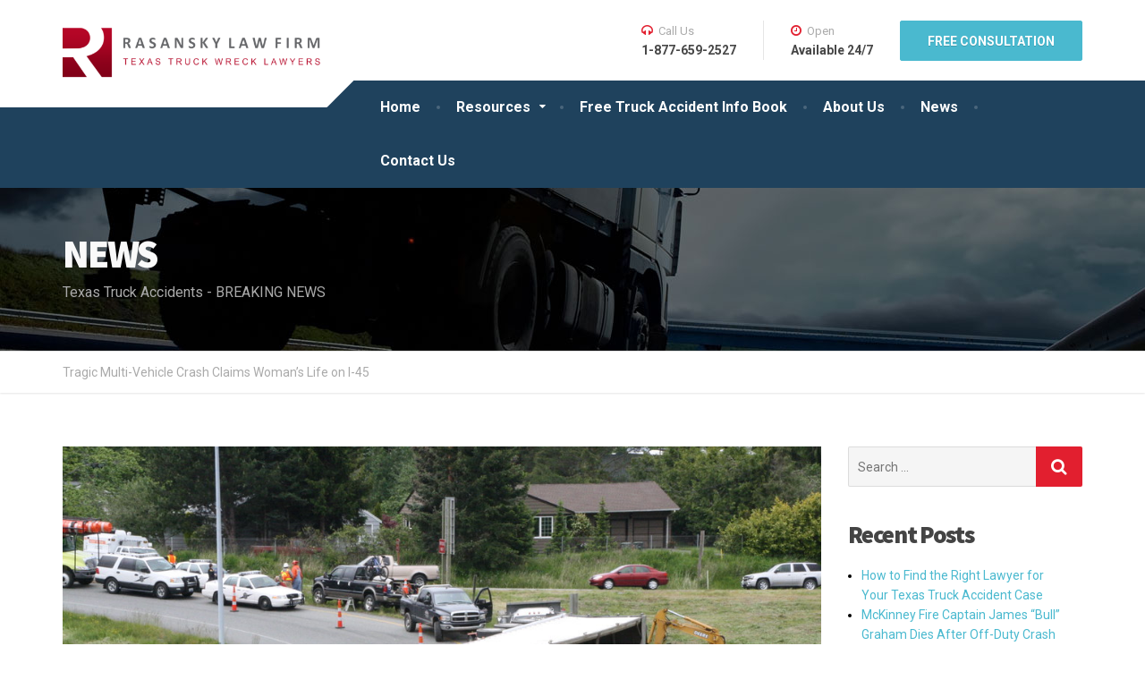

--- FILE ---
content_type: text/html; charset=UTF-8
request_url: https://texastruckwreck.com/truck-accident-news/tragic-multi-vehicle-crash-claims-womans-life-on-i-45/
body_size: 14393
content:

<!DOCTYPE html>
<html lang="en-US">
	<head>
		<meta charset="UTF-8" />
		<meta name="viewport" content="width=device-width, initial-scale=1.0" />
		<link rel="pingback" href="https://texastruckwreck.com/xmlrpc.php" />

		<meta name='robots' content='index, follow, max-image-preview:large, max-snippet:-1, max-video-preview:-1' />
	<style>img:is([sizes="auto" i], [sizes^="auto," i]) { contain-intrinsic-size: 3000px 1500px }</style>
	
	<!-- This site is optimized with the Yoast SEO Premium plugin v18.9 (Yoast SEO v19.3) - https://yoast.com/wordpress/plugins/seo/ -->
	<title>Tragic Multi-Vehicle Crash Claims Woman&#039;s Life on I-45 | Texas Truck Wreck Lawyers</title>
	<link rel="canonical" href="https://texastruckwreck.com/truck-accident-news/tragic-multi-vehicle-crash-claims-womans-life-on-i-45/" />
	<script type="application/ld+json" class="yoast-schema-graph">{"@context":"https://schema.org","@graph":[{"@type":"WebSite","@id":"https://texastruckwreck.com/#website","url":"https://texastruckwreck.com/","name":"Texas Truck Wreck Lawyers","description":"Rasansky Law Firm","potentialAction":[{"@type":"SearchAction","target":{"@type":"EntryPoint","urlTemplate":"https://texastruckwreck.com/?s={search_term_string}"},"query-input":"required name=search_term_string"}],"inLanguage":"en-US"},{"@type":"ImageObject","inLanguage":"en-US","@id":"https://texastruckwreck.com/truck-accident-news/tragic-multi-vehicle-crash-claims-womans-life-on-i-45/#primaryimage","url":"https://texastruckwreck.com/files/2023/03/18-wheeler-accident-navarro.jpg","contentUrl":"https://texastruckwreck.com/files/2023/03/18-wheeler-accident-navarro.jpg","width":1024,"height":683,"caption":"18 wheeler accident in navarro county"},{"@type":"WebPage","@id":"https://texastruckwreck.com/truck-accident-news/tragic-multi-vehicle-crash-claims-womans-life-on-i-45/","url":"https://texastruckwreck.com/truck-accident-news/tragic-multi-vehicle-crash-claims-womans-life-on-i-45/","name":"Tragic Multi-Vehicle Crash Claims Woman's Life on I-45 | Texas Truck Wreck Lawyers","isPartOf":{"@id":"https://texastruckwreck.com/#website"},"primaryImageOfPage":{"@id":"https://texastruckwreck.com/truck-accident-news/tragic-multi-vehicle-crash-claims-womans-life-on-i-45/#primaryimage"},"datePublished":"2023-03-10T22:49:18+00:00","dateModified":"2023-03-10T22:49:46+00:00","author":{"@id":"https://texastruckwreck.com/#/schema/person/3b9d12e8a33a740aa3d2bb70823bed59"},"breadcrumb":{"@id":"https://texastruckwreck.com/truck-accident-news/tragic-multi-vehicle-crash-claims-womans-life-on-i-45/#breadcrumb"},"inLanguage":"en-US","potentialAction":[{"@type":"ReadAction","target":["https://texastruckwreck.com/truck-accident-news/tragic-multi-vehicle-crash-claims-womans-life-on-i-45/"]}]},{"@type":"BreadcrumbList","@id":"https://texastruckwreck.com/truck-accident-news/tragic-multi-vehicle-crash-claims-womans-life-on-i-45/#breadcrumb","itemListElement":[{"@type":"ListItem","position":1,"name":"Tragic Multi-Vehicle Crash Claims Woman&#8217;s Life on I-45"}]},{"@type":"Person","@id":"https://texastruckwreck.com/#/schema/person/3b9d12e8a33a740aa3d2bb70823bed59","name":"Rasansky Law Firm","image":{"@type":"ImageObject","inLanguage":"en-US","@id":"https://texastruckwreck.com/#/schema/person/image/","url":"https://secure.gravatar.com/avatar/6ea0206530778381efcd280ceeb7e979d4707566c41dde42eb4b4feee31ebd75?s=96&d=mm&r=g","contentUrl":"https://secure.gravatar.com/avatar/6ea0206530778381efcd280ceeb7e979d4707566c41dde42eb4b4feee31ebd75?s=96&d=mm&r=g","caption":"Rasansky Law Firm"},"url":"https://texastruckwreck.com/author/admin/"}]}</script>
	<!-- / Yoast SEO Premium plugin. -->


<link rel='dns-prefetch' href='//www.googletagmanager.com' />
<link rel='dns-prefetch' href='//fonts.googleapis.com' />
<link rel="alternate" type="application/rss+xml" title="Texas Truck Wreck Lawyers &raquo; Feed" href="https://texastruckwreck.com/feed/" />
<link rel="alternate" type="application/rss+xml" title="Texas Truck Wreck Lawyers &raquo; Comments Feed" href="https://texastruckwreck.com/comments/feed/" />
<link rel="alternate" type="application/rss+xml" title="Texas Truck Wreck Lawyers &raquo; Tragic Multi-Vehicle Crash Claims Woman&#8217;s Life on I-45 Comments Feed" href="https://texastruckwreck.com/truck-accident-news/tragic-multi-vehicle-crash-claims-womans-life-on-i-45/feed/" />
<script type="text/javascript">
/* <![CDATA[ */
window._wpemojiSettings = {"baseUrl":"https:\/\/s.w.org\/images\/core\/emoji\/16.0.1\/72x72\/","ext":".png","svgUrl":"https:\/\/s.w.org\/images\/core\/emoji\/16.0.1\/svg\/","svgExt":".svg","source":{"concatemoji":"https:\/\/texastruckwreck.com\/wp-includes\/js\/wp-emoji-release.min.js?ver=6.8.3"}};
/*! This file is auto-generated */
!function(s,n){var o,i,e;function c(e){try{var t={supportTests:e,timestamp:(new Date).valueOf()};sessionStorage.setItem(o,JSON.stringify(t))}catch(e){}}function p(e,t,n){e.clearRect(0,0,e.canvas.width,e.canvas.height),e.fillText(t,0,0);var t=new Uint32Array(e.getImageData(0,0,e.canvas.width,e.canvas.height).data),a=(e.clearRect(0,0,e.canvas.width,e.canvas.height),e.fillText(n,0,0),new Uint32Array(e.getImageData(0,0,e.canvas.width,e.canvas.height).data));return t.every(function(e,t){return e===a[t]})}function u(e,t){e.clearRect(0,0,e.canvas.width,e.canvas.height),e.fillText(t,0,0);for(var n=e.getImageData(16,16,1,1),a=0;a<n.data.length;a++)if(0!==n.data[a])return!1;return!0}function f(e,t,n,a){switch(t){case"flag":return n(e,"\ud83c\udff3\ufe0f\u200d\u26a7\ufe0f","\ud83c\udff3\ufe0f\u200b\u26a7\ufe0f")?!1:!n(e,"\ud83c\udde8\ud83c\uddf6","\ud83c\udde8\u200b\ud83c\uddf6")&&!n(e,"\ud83c\udff4\udb40\udc67\udb40\udc62\udb40\udc65\udb40\udc6e\udb40\udc67\udb40\udc7f","\ud83c\udff4\u200b\udb40\udc67\u200b\udb40\udc62\u200b\udb40\udc65\u200b\udb40\udc6e\u200b\udb40\udc67\u200b\udb40\udc7f");case"emoji":return!a(e,"\ud83e\udedf")}return!1}function g(e,t,n,a){var r="undefined"!=typeof WorkerGlobalScope&&self instanceof WorkerGlobalScope?new OffscreenCanvas(300,150):s.createElement("canvas"),o=r.getContext("2d",{willReadFrequently:!0}),i=(o.textBaseline="top",o.font="600 32px Arial",{});return e.forEach(function(e){i[e]=t(o,e,n,a)}),i}function t(e){var t=s.createElement("script");t.src=e,t.defer=!0,s.head.appendChild(t)}"undefined"!=typeof Promise&&(o="wpEmojiSettingsSupports",i=["flag","emoji"],n.supports={everything:!0,everythingExceptFlag:!0},e=new Promise(function(e){s.addEventListener("DOMContentLoaded",e,{once:!0})}),new Promise(function(t){var n=function(){try{var e=JSON.parse(sessionStorage.getItem(o));if("object"==typeof e&&"number"==typeof e.timestamp&&(new Date).valueOf()<e.timestamp+604800&&"object"==typeof e.supportTests)return e.supportTests}catch(e){}return null}();if(!n){if("undefined"!=typeof Worker&&"undefined"!=typeof OffscreenCanvas&&"undefined"!=typeof URL&&URL.createObjectURL&&"undefined"!=typeof Blob)try{var e="postMessage("+g.toString()+"("+[JSON.stringify(i),f.toString(),p.toString(),u.toString()].join(",")+"));",a=new Blob([e],{type:"text/javascript"}),r=new Worker(URL.createObjectURL(a),{name:"wpTestEmojiSupports"});return void(r.onmessage=function(e){c(n=e.data),r.terminate(),t(n)})}catch(e){}c(n=g(i,f,p,u))}t(n)}).then(function(e){for(var t in e)n.supports[t]=e[t],n.supports.everything=n.supports.everything&&n.supports[t],"flag"!==t&&(n.supports.everythingExceptFlag=n.supports.everythingExceptFlag&&n.supports[t]);n.supports.everythingExceptFlag=n.supports.everythingExceptFlag&&!n.supports.flag,n.DOMReady=!1,n.readyCallback=function(){n.DOMReady=!0}}).then(function(){return e}).then(function(){var e;n.supports.everything||(n.readyCallback(),(e=n.source||{}).concatemoji?t(e.concatemoji):e.wpemoji&&e.twemoji&&(t(e.twemoji),t(e.wpemoji)))}))}((window,document),window._wpemojiSettings);
/* ]]> */
</script>
<style id='wp-emoji-styles-inline-css' type='text/css'>

	img.wp-smiley, img.emoji {
		display: inline !important;
		border: none !important;
		box-shadow: none !important;
		height: 1em !important;
		width: 1em !important;
		margin: 0 0.07em !important;
		vertical-align: -0.1em !important;
		background: none !important;
		padding: 0 !important;
	}
</style>
<link rel='stylesheet' id='wp-block-library-css' href='https://texastruckwreck.com/wp-includes/css/dist/block-library/style.min.css?ver=6.8.3' type='text/css' media='all' />
<style id='classic-theme-styles-inline-css' type='text/css'>
/*! This file is auto-generated */
.wp-block-button__link{color:#fff;background-color:#32373c;border-radius:9999px;box-shadow:none;text-decoration:none;padding:calc(.667em + 2px) calc(1.333em + 2px);font-size:1.125em}.wp-block-file__button{background:#32373c;color:#fff;text-decoration:none}
</style>
<link rel='stylesheet' id='wp-components-css' href='https://texastruckwreck.com/wp-includes/css/dist/components/style.min.css?ver=6.8.3' type='text/css' media='all' />
<link rel='stylesheet' id='wp-preferences-css' href='https://texastruckwreck.com/wp-includes/css/dist/preferences/style.min.css?ver=6.8.3' type='text/css' media='all' />
<link rel='stylesheet' id='wp-block-editor-css' href='https://texastruckwreck.com/wp-includes/css/dist/block-editor/style.min.css?ver=6.8.3' type='text/css' media='all' />
<link rel='stylesheet' id='wp-reusable-blocks-css' href='https://texastruckwreck.com/wp-includes/css/dist/reusable-blocks/style.min.css?ver=6.8.3' type='text/css' media='all' />
<link rel='stylesheet' id='wp-patterns-css' href='https://texastruckwreck.com/wp-includes/css/dist/patterns/style.min.css?ver=6.8.3' type='text/css' media='all' />
<link rel='stylesheet' id='wp-editor-css' href='https://texastruckwreck.com/wp-includes/css/dist/editor/style.min.css?ver=6.8.3' type='text/css' media='all' />
<link rel='stylesheet' id='call-to-action-style-css-css' href='https://texastruckwreck.com/wp-content/plugins/call-to-action-customizable-block/css/calltoactionfront.css?ver=6.8.3' type='text/css' media='all' />
<style id='global-styles-inline-css' type='text/css'>
:root{--wp--preset--aspect-ratio--square: 1;--wp--preset--aspect-ratio--4-3: 4/3;--wp--preset--aspect-ratio--3-4: 3/4;--wp--preset--aspect-ratio--3-2: 3/2;--wp--preset--aspect-ratio--2-3: 2/3;--wp--preset--aspect-ratio--16-9: 16/9;--wp--preset--aspect-ratio--9-16: 9/16;--wp--preset--color--black: #000000;--wp--preset--color--cyan-bluish-gray: #abb8c3;--wp--preset--color--white: #ffffff;--wp--preset--color--pale-pink: #f78da7;--wp--preset--color--vivid-red: #cf2e2e;--wp--preset--color--luminous-vivid-orange: #ff6900;--wp--preset--color--luminous-vivid-amber: #fcb900;--wp--preset--color--light-green-cyan: #7bdcb5;--wp--preset--color--vivid-green-cyan: #00d084;--wp--preset--color--pale-cyan-blue: #8ed1fc;--wp--preset--color--vivid-cyan-blue: #0693e3;--wp--preset--color--vivid-purple: #9b51e0;--wp--preset--gradient--vivid-cyan-blue-to-vivid-purple: linear-gradient(135deg,rgba(6,147,227,1) 0%,rgb(155,81,224) 100%);--wp--preset--gradient--light-green-cyan-to-vivid-green-cyan: linear-gradient(135deg,rgb(122,220,180) 0%,rgb(0,208,130) 100%);--wp--preset--gradient--luminous-vivid-amber-to-luminous-vivid-orange: linear-gradient(135deg,rgba(252,185,0,1) 0%,rgba(255,105,0,1) 100%);--wp--preset--gradient--luminous-vivid-orange-to-vivid-red: linear-gradient(135deg,rgba(255,105,0,1) 0%,rgb(207,46,46) 100%);--wp--preset--gradient--very-light-gray-to-cyan-bluish-gray: linear-gradient(135deg,rgb(238,238,238) 0%,rgb(169,184,195) 100%);--wp--preset--gradient--cool-to-warm-spectrum: linear-gradient(135deg,rgb(74,234,220) 0%,rgb(151,120,209) 20%,rgb(207,42,186) 40%,rgb(238,44,130) 60%,rgb(251,105,98) 80%,rgb(254,248,76) 100%);--wp--preset--gradient--blush-light-purple: linear-gradient(135deg,rgb(255,206,236) 0%,rgb(152,150,240) 100%);--wp--preset--gradient--blush-bordeaux: linear-gradient(135deg,rgb(254,205,165) 0%,rgb(254,45,45) 50%,rgb(107,0,62) 100%);--wp--preset--gradient--luminous-dusk: linear-gradient(135deg,rgb(255,203,112) 0%,rgb(199,81,192) 50%,rgb(65,88,208) 100%);--wp--preset--gradient--pale-ocean: linear-gradient(135deg,rgb(255,245,203) 0%,rgb(182,227,212) 50%,rgb(51,167,181) 100%);--wp--preset--gradient--electric-grass: linear-gradient(135deg,rgb(202,248,128) 0%,rgb(113,206,126) 100%);--wp--preset--gradient--midnight: linear-gradient(135deg,rgb(2,3,129) 0%,rgb(40,116,252) 100%);--wp--preset--font-size--small: 13px;--wp--preset--font-size--medium: 20px;--wp--preset--font-size--large: 36px;--wp--preset--font-size--x-large: 42px;--wp--preset--spacing--20: 0.44rem;--wp--preset--spacing--30: 0.67rem;--wp--preset--spacing--40: 1rem;--wp--preset--spacing--50: 1.5rem;--wp--preset--spacing--60: 2.25rem;--wp--preset--spacing--70: 3.38rem;--wp--preset--spacing--80: 5.06rem;--wp--preset--shadow--natural: 6px 6px 9px rgba(0, 0, 0, 0.2);--wp--preset--shadow--deep: 12px 12px 50px rgba(0, 0, 0, 0.4);--wp--preset--shadow--sharp: 6px 6px 0px rgba(0, 0, 0, 0.2);--wp--preset--shadow--outlined: 6px 6px 0px -3px rgba(255, 255, 255, 1), 6px 6px rgba(0, 0, 0, 1);--wp--preset--shadow--crisp: 6px 6px 0px rgba(0, 0, 0, 1);}:where(.is-layout-flex){gap: 0.5em;}:where(.is-layout-grid){gap: 0.5em;}body .is-layout-flex{display: flex;}.is-layout-flex{flex-wrap: wrap;align-items: center;}.is-layout-flex > :is(*, div){margin: 0;}body .is-layout-grid{display: grid;}.is-layout-grid > :is(*, div){margin: 0;}:where(.wp-block-columns.is-layout-flex){gap: 2em;}:where(.wp-block-columns.is-layout-grid){gap: 2em;}:where(.wp-block-post-template.is-layout-flex){gap: 1.25em;}:where(.wp-block-post-template.is-layout-grid){gap: 1.25em;}.has-black-color{color: var(--wp--preset--color--black) !important;}.has-cyan-bluish-gray-color{color: var(--wp--preset--color--cyan-bluish-gray) !important;}.has-white-color{color: var(--wp--preset--color--white) !important;}.has-pale-pink-color{color: var(--wp--preset--color--pale-pink) !important;}.has-vivid-red-color{color: var(--wp--preset--color--vivid-red) !important;}.has-luminous-vivid-orange-color{color: var(--wp--preset--color--luminous-vivid-orange) !important;}.has-luminous-vivid-amber-color{color: var(--wp--preset--color--luminous-vivid-amber) !important;}.has-light-green-cyan-color{color: var(--wp--preset--color--light-green-cyan) !important;}.has-vivid-green-cyan-color{color: var(--wp--preset--color--vivid-green-cyan) !important;}.has-pale-cyan-blue-color{color: var(--wp--preset--color--pale-cyan-blue) !important;}.has-vivid-cyan-blue-color{color: var(--wp--preset--color--vivid-cyan-blue) !important;}.has-vivid-purple-color{color: var(--wp--preset--color--vivid-purple) !important;}.has-black-background-color{background-color: var(--wp--preset--color--black) !important;}.has-cyan-bluish-gray-background-color{background-color: var(--wp--preset--color--cyan-bluish-gray) !important;}.has-white-background-color{background-color: var(--wp--preset--color--white) !important;}.has-pale-pink-background-color{background-color: var(--wp--preset--color--pale-pink) !important;}.has-vivid-red-background-color{background-color: var(--wp--preset--color--vivid-red) !important;}.has-luminous-vivid-orange-background-color{background-color: var(--wp--preset--color--luminous-vivid-orange) !important;}.has-luminous-vivid-amber-background-color{background-color: var(--wp--preset--color--luminous-vivid-amber) !important;}.has-light-green-cyan-background-color{background-color: var(--wp--preset--color--light-green-cyan) !important;}.has-vivid-green-cyan-background-color{background-color: var(--wp--preset--color--vivid-green-cyan) !important;}.has-pale-cyan-blue-background-color{background-color: var(--wp--preset--color--pale-cyan-blue) !important;}.has-vivid-cyan-blue-background-color{background-color: var(--wp--preset--color--vivid-cyan-blue) !important;}.has-vivid-purple-background-color{background-color: var(--wp--preset--color--vivid-purple) !important;}.has-black-border-color{border-color: var(--wp--preset--color--black) !important;}.has-cyan-bluish-gray-border-color{border-color: var(--wp--preset--color--cyan-bluish-gray) !important;}.has-white-border-color{border-color: var(--wp--preset--color--white) !important;}.has-pale-pink-border-color{border-color: var(--wp--preset--color--pale-pink) !important;}.has-vivid-red-border-color{border-color: var(--wp--preset--color--vivid-red) !important;}.has-luminous-vivid-orange-border-color{border-color: var(--wp--preset--color--luminous-vivid-orange) !important;}.has-luminous-vivid-amber-border-color{border-color: var(--wp--preset--color--luminous-vivid-amber) !important;}.has-light-green-cyan-border-color{border-color: var(--wp--preset--color--light-green-cyan) !important;}.has-vivid-green-cyan-border-color{border-color: var(--wp--preset--color--vivid-green-cyan) !important;}.has-pale-cyan-blue-border-color{border-color: var(--wp--preset--color--pale-cyan-blue) !important;}.has-vivid-cyan-blue-border-color{border-color: var(--wp--preset--color--vivid-cyan-blue) !important;}.has-vivid-purple-border-color{border-color: var(--wp--preset--color--vivid-purple) !important;}.has-vivid-cyan-blue-to-vivid-purple-gradient-background{background: var(--wp--preset--gradient--vivid-cyan-blue-to-vivid-purple) !important;}.has-light-green-cyan-to-vivid-green-cyan-gradient-background{background: var(--wp--preset--gradient--light-green-cyan-to-vivid-green-cyan) !important;}.has-luminous-vivid-amber-to-luminous-vivid-orange-gradient-background{background: var(--wp--preset--gradient--luminous-vivid-amber-to-luminous-vivid-orange) !important;}.has-luminous-vivid-orange-to-vivid-red-gradient-background{background: var(--wp--preset--gradient--luminous-vivid-orange-to-vivid-red) !important;}.has-very-light-gray-to-cyan-bluish-gray-gradient-background{background: var(--wp--preset--gradient--very-light-gray-to-cyan-bluish-gray) !important;}.has-cool-to-warm-spectrum-gradient-background{background: var(--wp--preset--gradient--cool-to-warm-spectrum) !important;}.has-blush-light-purple-gradient-background{background: var(--wp--preset--gradient--blush-light-purple) !important;}.has-blush-bordeaux-gradient-background{background: var(--wp--preset--gradient--blush-bordeaux) !important;}.has-luminous-dusk-gradient-background{background: var(--wp--preset--gradient--luminous-dusk) !important;}.has-pale-ocean-gradient-background{background: var(--wp--preset--gradient--pale-ocean) !important;}.has-electric-grass-gradient-background{background: var(--wp--preset--gradient--electric-grass) !important;}.has-midnight-gradient-background{background: var(--wp--preset--gradient--midnight) !important;}.has-small-font-size{font-size: var(--wp--preset--font-size--small) !important;}.has-medium-font-size{font-size: var(--wp--preset--font-size--medium) !important;}.has-large-font-size{font-size: var(--wp--preset--font-size--large) !important;}.has-x-large-font-size{font-size: var(--wp--preset--font-size--x-large) !important;}
:where(.wp-block-post-template.is-layout-flex){gap: 1.25em;}:where(.wp-block-post-template.is-layout-grid){gap: 1.25em;}
:where(.wp-block-columns.is-layout-flex){gap: 2em;}:where(.wp-block-columns.is-layout-grid){gap: 2em;}
:root :where(.wp-block-pullquote){font-size: 1.5em;line-height: 1.6;}
</style>
<link rel='stylesheet' id='cptchStylesheet-css' href='https://texastruckwreck.com/wp-content/plugins/captcha/css/style.css?ver=6.8.3' type='text/css' media='all' />
<link rel='stylesheet' id='contact-form-7-css' href='https://texastruckwreck.com/wp-content/plugins/contact-form-7/includes/css/styles.css?ver=5.0.4' type='text/css' media='all' />
<link rel='stylesheet' id='acx_fsmi_styles-css' href='https://texastruckwreck.com/wp-content/plugins/floating-social-media-icon/css/style.css?v=4.3&#038;ver=6.8.3' type='text/css' media='all' />
<link rel='stylesheet' id='cargopress-main-css' href='https://texastruckwreck.com/wp-content/themes/cargopress-pt/style.css?ver=1.12.4' type='text/css' media='all' />
<style id='cargopress-main-inline-css' type='text/css'>
/* WP Customizer start */
.top, .top-navigation .sub-menu > li > a { background-color: #f5f5f5; }
.top, .top-navigation .sub-menu > li > a { border-bottom-color: #ededed; }
.top-navigation .sub-menu > li > .sub-menu { border-left-color: #ededed; }
.top, .top-navigation > li > a, .top-navigation .sub-menu > li > a { color: #aaaaaa; }
.top-navigation > li > a:hover, .top-navigation > li > a:focus, .top-navigation .sub-menu > li > a:focus, .top-navigation .sub-menu > li > a:hover { color: #919191; }
.header__widgets, .header__logo, .header__container::before, .header__container::after, .header__logo::after { background-color: #ffffff; }
@media (max-width: 991px) { .header__container, .main-navigation .sub-menu>li>a { background-color: #ffffff; } }
.header, .header .icon-box__title { color: #aaaaaa; }
.header .icon-box__subtitle { color: #474747; }
.breadcrumbs { background-color: #ffffff; }
.breadcrumbs a::before, .breadcrumbs a::after { background-color: #e6e6e6; }
.breadcrumbs a { color: #444444; }
.breadcrumbs a:hover { color: #373737; }
.breadcrumbs { color: #aaaaaa; }
@media (min-width: 992px) { .header__container, .is-sticky-nav .header__navigation { background-color: #1f425d; } }
.navbar-toggle, .jumbotron { background-color: #1f425d; }
.navbar-toggle:hover { background-color: #062944; }
@media (min-width: 992px) { .social-icons__link, .social-icons__link:hover { color: #1f425d; } }
@media (min-width: 992px) { .main-navigation > li > a, .main-navigation .menu-item-has-children::after, .main-navigation > li:hover > a, .main-navigation > li:focus > a { color: #ffffff; } }
@media (min-width: 992px) { .main-navigation .menu-item-has-children:hover > a, .main-navigation .sub-menu > li > a, .main-navigation ul.sub-menu { background-color: #ffffff; } }
@media (min-width: 992px) { .main-navigation .sub-menu > li > a, .main-navigation .sub-menu .menu-item-has-children::after { color: #999999; } }
@media (min-width: 992px) { .main-navigation .menu-item-has-children:hover > a, .main-navigation .sub-menu > li > a:hover, .main-navigation .menu-item-has-children:hover::after, .main-navigation .sub-menu .menu-item-has-children:hover::after { color: #1f425d; } }
@media (max-width: 991px) { .main-navigation > li > a { color: #444444; } }
@media (max-width: 991px) { .main-navigation > li:hover > a, .main-navigation > li:focus > a { color: #1f425d; } }
@media (max-width: 991px) { .main-navigation .sub-menu > li > a { color: #999999; } }
@media (max-width: 991px) { .main-navigation .sub-menu > li > a:hover { color: #1f425d; } }
.main-title { background-image: url("https://texastruckwreck.com/files/2020/12/slider_1.jpg"); }
.main-title h1, .main-title h2 { color: #f9f9f9; }
.main-title h3 { color: #aaaaaa; }
body, .widget_pw_icon_box .icon-box__subtitle { color: #000000; }
h1, h2, h3, h4, h5, h6, hentry__title, .hentry__title a, .page-box__title a { color: #444444; }
.header .icon-box .fa, .number-counter__icon, hr.hr-quote::after { color: #e21f2f; }
.latest-news__date, .sticky .btn--post, .main-navigation > .current-menu-item > a::after, .main-navigation > li:hover > a::after, .main-navigation > li:focus > a::after, body.woocommerce-page span.onsale, .woocommerce span.onsale { background-color: #e21f2f; }
.latest-news__date::after { border-top-color: #ce0b1b; }
.sticky .btn--post { border-color: #e21f2f; }
.btn-primary, .testimonial__quote::before, .widget_search .search-submit, .sidebar .widget_nav_menu ul > li.current-menu-item a, .pagination .current, body.woocommerce-page .widget_shopping_cart_content .buttons .checkout, body.woocommerce-page nav.woocommerce-pagination ul li span.current, body.woocommerce-page button.button.alt, body.woocommerce-page div.product .woocommerce-tabs ul.tabs li.active, body.woocommerce-page .woocommerce-error a.button, body.woocommerce-page .woocommerce-info a.button, body.woocommerce-page .woocommerce-message a.button, .woocommerce-cart .wc-proceed-to-checkout a.checkout-button, body.woocommerce-page #payment #place_order, body.woocommerce-page #review_form #respond input#submit, .woocommerce button.button.alt:disabled, .woocommerce button.button.alt:disabled:hover, .woocommerce button.button.alt:disabled[disabled], .woocommerce button.button.alt:disabled[disabled]:hover, .widget_calendar caption { background-color: #e21f2f; }
.btn-primary, body.woocommerce-page .widget_shopping_cart_content .buttons .checkout { border-color: #e21f2f; }
.btn-primary:hover, .btn-primary:focus, .btn-primary:active, .open > .btn-primary.dropdown-toggle, .btn-primary.active, .btn-primary.focus, .widget_search .search-submit:hover, .widget_search .search-submit:focus, body.woocommerce-page .widget_shopping_cart_content .buttons .checkout:hover, body.woocommerce-page button.button.alt:hover, body.woocommerce-page .woocommerce-error a.button:hover, body.woocommerce-page .woocommerce-info a.button:hover, body.woocommerce-page .woocommerce-message a.button:hover, .woocommerce-cart .wc-proceed-to-checkout a.checkout-button:hover, body.woocommerce-page #payment #place_order:hover, body.woocommerce-page #review_form #respond input#submit:hover { background-color: #d51222; }
.btn-primary:hover, .btn-primary:focus, .btn-primary:active, .open > .btn-primary.dropdown-toggle, .btn-primary.active, .btn-primary.focus, body.woocommerce-page .widget_shopping_cart_content .buttons .checkout:hover { border-color: #d51222; }
a, .latest-news--more-news::after, .widget_pw_icon_box .icon-box:hover .fa, body.woocommerce-page ul.products li.product a:hover img, .woocommerce ul.products li.product a:hover img, body.woocommerce-page ul.products li.product .price, .woocommerce ul.products li.product .price, body.woocommerce-page .star-rating, .woocommerce .star-rating, body.woocommerce-page div.product p.price, body.woocommerce-page p.stars a { color: #4ab9cf; }
a:hover, a:focus { color: #3dacc2; }
.widget_pw_icon_box .icon-box:hover, .logo-panel img:hover { border-bottom-color: #4ab9cf; }
.footer-top, .footer::before, .footer::after, .footer-top::before, .footer-top::after { background-color: #1f425d; }
.footer .icon-container--square, .footer .icon-container--circle { color: #1f425d; }
.footer-top__headings { color: #ffffff; }
.footer-top, .footer-top .textwidget { color: #9eb7cb; }
.footer .widget_nav_menu ul > li > a { color: #9eb7cb; }
.footer-bottom { background-color: #162f42; }
.footer-bottom { color: #577186; }
.footer-bottom a { color: #eeeeee; }
.footer-bottom a:hover { color: #fbfbfb; }
/* WP Customizer end */

			@media (min-width: 992px) {
				.header__logo {
					width: 295px;
				}
				.header__widgets {
					width: calc(100% - 295px);
				}
				.header__navigation {
					width: 100%;
				}
			}
			@media (min-width: 1200px) {
				.header__navigation {
					width: calc(100% - 325px);
					margin-left: 325px;
				}
			}
.main-title { background: #f5f5f5 linear-gradient(75deg, #f5f5f5, #eeeeee) }

			@media (min-width: 992px){
				.header__logo img {
					margin-top: 22px;
				}
			}

</style>
<link rel='stylesheet' id='google-fonts-css' href='//fonts.googleapis.com/css?family=Roboto%3A400%2C700%7CSource+Sans+Pro%3A700%2C900&#038;subset=latin' type='text/css' media='all' />
<link rel='stylesheet' id='slb_core-css' href='https://texastruckwreck.com/wp-content/plugins/simple-lightbox/client/css/app.css?ver=2.8.1' type='text/css' media='all' />
<script type="text/javascript" src="https://texastruckwreck.com/wp-includes/js/jquery/jquery.min.js?ver=3.7.1" id="jquery-core-js"></script>
<script type="text/javascript" src="https://texastruckwreck.com/wp-includes/js/jquery/jquery-migrate.min.js?ver=3.4.1" id="jquery-migrate-js"></script>
<script type="text/javascript" src="https://texastruckwreck.com/wp-content/themes/cargopress-pt/assets/js/modernizr.custom.24530.js" id="cargopress-modernizr-js"></script>
<script type="text/javascript" src="https://texastruckwreck.com/wp-content/themes/cargopress-pt/bower_components/picturefill/dist/picturefill.min.js?ver=1.2.0" id="cargopress-picturefill-js"></script>

<!-- Google Analytics snippet added by Site Kit -->
<script type="text/javascript" src="https://www.googletagmanager.com/gtag/js?id=GT-KFNRBW8" id="google_gtagjs-js" async></script>
<script type="text/javascript" id="google_gtagjs-js-after">
/* <![CDATA[ */
window.dataLayer = window.dataLayer || [];function gtag(){dataLayer.push(arguments);}
gtag("js", new Date());
gtag("set", "developer_id.dZTNiMT", true);
gtag("config", "GT-KFNRBW8");
/* ]]> */
</script>

<!-- End Google Analytics snippet added by Site Kit -->
<link rel="https://api.w.org/" href="https://texastruckwreck.com/wp-json/" /><link rel="alternate" title="JSON" type="application/json" href="https://texastruckwreck.com/wp-json/wp/v2/posts/854" /><link rel="EditURI" type="application/rsd+xml" title="RSD" href="https://texastruckwreck.com/xmlrpc.php?rsd" />
<link rel='shortlink' href='https://texastruckwreck.com/?p=854' />
<link rel="alternate" title="oEmbed (JSON)" type="application/json+oembed" href="https://texastruckwreck.com/wp-json/oembed/1.0/embed?url=https%3A%2F%2Ftexastruckwreck.com%2Ftruck-accident-news%2Ftragic-multi-vehicle-crash-claims-womans-life-on-i-45%2F" />
<link rel="alternate" title="oEmbed (XML)" type="text/xml+oembed" href="https://texastruckwreck.com/wp-json/oembed/1.0/embed?url=https%3A%2F%2Ftexastruckwreck.com%2Ftruck-accident-news%2Ftragic-multi-vehicle-crash-claims-womans-life-on-i-45%2F&#038;format=xml" />



<!-- Starting Styles For Social Media Icon From Acurax International www.acurax.com -->
<style type='text/css'>
#divBottomRight img 
{
width: 40px; 
}
#divBottomRight 
{
min-width:0px; 
position: static; 
}
</style>
<!-- Ending Styles For Social Media Icon From Acurax International www.acurax.com -->



<meta name="generator" content="Site Kit by Google 1.103.0" />
		<!-- GA Google Analytics @ https://m0n.co/ga -->
		<script async src="https://www.googletagmanager.com/gtag/js?id=UA-8960809-2"></script>
		<script>
			window.dataLayer = window.dataLayer || [];
			function gtag(){dataLayer.push(arguments);}
			gtag('js', new Date());
			gtag('config', 'UA-8960809-2');
		</script>

	
<!-- Google Tag Manager snippet added by Site Kit -->
<script type="text/javascript">
/* <![CDATA[ */

			( function( w, d, s, l, i ) {
				w[l] = w[l] || [];
				w[l].push( {'gtm.start': new Date().getTime(), event: 'gtm.js'} );
				var f = d.getElementsByTagName( s )[0],
					j = d.createElement( s ), dl = l != 'dataLayer' ? '&l=' + l : '';
				j.async = true;
				j.src = 'https://www.googletagmanager.com/gtm.js?id=' + i + dl;
				f.parentNode.insertBefore( j, f );
			} )( window, document, 'script', 'dataLayer', 'GTM-KDFXBW9' );
			
/* ]]> */
</script>

<!-- End Google Tag Manager snippet added by Site Kit -->
			<!-- Easy Columns 2.1.1 by Pat Friedl http://www.patrickfriedl.com -->
			<link rel="stylesheet" href="https://texastruckwreck.com/wp-content/plugins/easy-columns/css/easy-columns.css" type="text/css" media="screen, projection" />
					<style type="text/css" id="wp-custom-css">
			.carousel-inner .item .jumbotron-content {
	position: static;
	top: 0;
	margin-top: 100px;
}

.carousel-inner .item {
	padding: 100px 0;
	background-position: center center;
	background-repeat: no-repeat;
	-webkit-background-size: cover;
	-moz-background-size: cover;
	-o-background-size: cover;
	background-size: cover;
}

/* Large Devices, Wide Screens */
@media only screen and (max-width : 1200px) {
	.jumbotron-content {
		position: static;
		text-align: center;
		width: 100%;
		margin-bottom: 50px;
	}
}		</style>
			</head>

	<body class="wp-singular post-template-default single single-post postid-854 single-format-standard wp-theme-cargopress-pt sticky-navigation elementor-default elementor-kit-807">
	<div class="boxed-container">

	
	<div class="header__container">
		<div class="container">
			<header class="header" role="banner">
				<div class="header__logo">
					<a href="https://texastruckwreck.com">
												<img src="https://texastruckwreck.com/files/2022/05/Red2-2-e1653580744610.png" alt="Texas Truck Wreck Lawyers" class="img-responsive"  width="500" height="124"  />
							
							<!-- srcset="https://texastruckwreck.com/files/2022/05/Red2-2-e1653580744610.png" -->
											</a>
					<button type="button" class="navbar-toggle" data-toggle="collapse" data-target="#cargopress-navbar-collapse">
						<span class="navbar-toggle__text">MENU</span>
						<span class="navbar-toggle__icon-bar">
							<span class="icon-bar"></span>
							<span class="icon-bar"></span>
							<span class="icon-bar"></span>
						</span>
					</button>
				</div>
				<div class="header__navigation  js-sticky-offset">
					<nav class="collapse  navbar-collapse" role="navigation" aria-label="Main Menu" id="cargopress-navbar-collapse">
						<ul id="menu-main-menu" class="main-navigation  js-main-nav  js-dropdown" role="menubar"><li id="menu-item-11" class="menu-item menu-item-type-post_type menu-item-object-page menu-item-home menu-item-11"><a href="https://texastruckwreck.com/">Home</a></li>
<li id="menu-item-763" class="menu-item menu-item-type-custom menu-item-object-custom menu-item-has-children menu-item-763" aria-haspopup="true" aria-expanded="false" tabindex="0"><a href="#">Resources</a>
<ul class="sub-menu">
	<li id="menu-item-338" class="menu-item menu-item-type-post_type menu-item-object-page menu-item-338"><a href="https://texastruckwreck.com/truck-accident-overview/">Truck Accidents 101</a></li>
	<li id="menu-item-337" class="menu-item menu-item-type-post_type menu-item-object-page menu-item-337"><a href="https://texastruckwreck.com/truck-accident-attorney/">Texas Truck Accident Lawyers</a></li>
</ul>
</li>
<li id="menu-item-335" class="menu-item menu-item-type-post_type menu-item-object-page menu-item-335"><a href="https://texastruckwreck.com/free-book/">Free Truck Accident Info Book</a></li>
<li id="menu-item-234" class="menu-item menu-item-type-post_type menu-item-object-page menu-item-234"><a href="https://texastruckwreck.com/about-us/">About Us</a></li>
<li id="menu-item-660" class="menu-item menu-item-type-post_type menu-item-object-page current_page_parent menu-item-660"><a href="https://texastruckwreck.com/news/">News</a></li>
<li id="menu-item-123" class="menu-item menu-item-type-post_type menu-item-object-page menu-item-123"><a href="https://texastruckwreck.com/contact-us/">Contact Us</a></li>
</ul>					</nav>
				</div>
				<div class="header__widgets">
				<div class="widget  widget-icon-box">

		<a class="icon-box" href="tel:8776592527" target="_self">

		<i class="fa  fa-headphones"></i>
		<h4 class="icon-box__title">Call Us</h4>
		<span class="icon-box__subtitle">1-877-659-2527</span>

		</a>

</div><div class="widget  widget-icon-box">

		<div class="icon-box">

		<i class="fa  fa-clock-o"></i>
		<h4 class="icon-box__title">Open</h4>
		<span class="icon-box__subtitle">Available 24/7</span>

		</div>

</div><div class="widget  widget_text">			<div class="textwidget"><a class="btn    btn-info" href="https://texastruckwreck.com/contact-us/" target="_self">FREE CONSULTATION</a>
</div>
		</div>				</div>
							</header>
		</div>
	</div>

<div class="main-title" style="background-image: url(https://texastruckwreck.com/files/2020/12/slider_1.jpg); background-position: center center; background-repeat: repeat; background-attachment: scroll">
	<div class="container">
		
		<h2 class="main-title__primary">News</h2>
					<h3 class="main-title__secondary">Texas Truck Accidents - BREAKING NEWS</h3>
			</div>
</div>
	<div class="breadcrumbs">
		<div class="container">
			<!-- Breadcrumb NavXT 6.6.0 -->
<span property="itemListElement" typeof="ListItem"><span property="name" class="post post-post current-item">Tragic Multi-Vehicle Crash Claims Woman&#8217;s Life on I-45</span><meta property="url" content="https://texastruckwreck.com/truck-accident-news/tragic-multi-vehicle-crash-claims-womans-life-on-i-45/"><meta property="position" content="1"></span>		</div>
	</div>

	<div class="container">
		<div class="row">
			<main class="col-xs-12  col-md-9" role="main">
				
				<article class="clearfix post-854 post type-post status-publish format-standard has-post-thumbnail hentry category-truck-accident-news tag-18-wheeler-accident tag-navarro-county tag-texas-truck-wreck">
											<img width="1024" height="683" src="https://texastruckwreck.com/files/2023/03/18-wheeler-accident-navarro.jpg" class="img-responsive wp-post-image" alt="18 wheeler accident in navarro county" decoding="async" fetchpriority="high" srcset="https://texastruckwreck.com/files/2023/03/18-wheeler-accident-navarro.jpg 1024w, https://texastruckwreck.com/files/2023/03/18-wheeler-accident-navarro-300x200.jpg 300w, https://texastruckwreck.com/files/2023/03/18-wheeler-accident-navarro-768x512.jpg 768w, https://texastruckwreck.com/files/2023/03/18-wheeler-accident-navarro-360x240.jpg 360w" sizes="(max-width: 1024px) 100vw, 1024px" />										<div class="meta-data">
	<time datetime="2023-03-10T22:49:18+00:00" class="published  meta-data__date">March 10, 2023</time>
	<time class="hidden  updated">March 10, 2023</time>
	<span class="meta-data__separator">/</span>
	<span class="vcard  author">
		<span class="meta-data__author">By <span class="fn">Rasansky Law Firm</span></span>
	</span>
	<span class="meta-data__separator">/</span>
	<span class="meta-data__categories"> <a href="https://texastruckwreck.com/category/truck-accident-news/" rel="category tag">Truck Accident News</a></span><span class="meta-data__separator">/</span>	<span class="meta-data__tags"> <a href="https://texastruckwreck.com/tag/18-wheeler-accident/" rel="tag">18-wheeler accident</a> &bull; <a href="https://texastruckwreck.com/tag/navarro-county/" rel="tag">Navarro County</a> &bull; <a href="https://texastruckwreck.com/tag/texas-truck-wreck/" rel="tag">texas truck wreck</a></span><span class="meta-data__separator">/</span>	<span class="meta-data__comments"><a href="https://texastruckwreck.com/truck-accident-news/tragic-multi-vehicle-crash-claims-womans-life-on-i-45/#respond">0 Comments</a></span>
</div>
					<h1 class="entry-title  hentry__title">Tragic Multi-Vehicle Crash Claims Woman&#8217;s Life on I-45</h1>
					<div class="entry-content  hentry__content">
						<p>NAVARRO COUNTY &#8211; On Tuesday, a multi-vehicle crash on I-45 in Navarro County, Texas, claimed a woman&#8217;s life. According to Corsicana Daily Sun, the accident involved several vehicles.</p>
<p>Details of the accident are still emerging, but it has been reported that the woman who died was driving a Freightliner truck tractor towing a semi-trailer involved in the crash. It is unclear at this time what caused the accident and whether anyone else was injured.</p>
<p>Multi-vehicle accidents like this can be hazardous and tragic, often resulting in serious injuries or fatalities. Various factors, including distracted driving, speeding, and poor road conditions, can cause them. While we do not yet know the specific cause of this accident, it serves as a reminder to all drivers to exercise caution and practice safe driving habits at all times.</p>
<p>In the aftermath of a severe car accident, victims and their families need to seek legal guidance and support. An experienced <a href="https://texastruckwreck.com/truck-accident-attorney/">Texas truck accident lawyer</a> can help navigate the legal process and fight for the compensation that victims deserve.</p>
<p>Our hearts go out to the family and friends of the woman who lost her life in this tragic accident. We hope this serves as a reminder to all drivers to prioritize safety on the road and take every precaution to avoid accidents like this one.</p>
					</div>

					<!-- Multi Page in One Post -->
												<div id="comments" class="comments-post-854">
	
	
	
			<h2 class="comments__heading">Write a Comment</h2>
	
		<div id="respond" class="comment-respond">
		<h3 id="reply-title" class="comment-reply-title"> <small><a rel="nofollow" id="cancel-comment-reply-link" href="/truck-accident-news/tragic-multi-vehicle-crash-claims-womans-life-on-i-45/#respond" style="display:none;">Cancel reply</a></small></h3><form action="https://texastruckwreck.com/wp-comments-post.php?wpe-comment-post=lawnetco" method="post" id="commentform" class="comment-form"><p class="comment-notes"><span id="email-notes">Your email address will not be published.</span> <span class="required-field-message">Required fields are marked <span class="required">*</span></span></p><div class="row"><div class="col-xs-12  form-group"><label for="comment">Your comment<span class="required theme-clr">*</span></label><textarea id="comment" name="comment" class="form-control" rows="8" aria-required="true"></textarea></div></div><div class="row"><div class="col-xs-12  col-sm-6  form-group"><label for="author">First and Last name<span class="required theme-clr">*</span></label><input id="author" name="author" type="text" value="" class="form-control"  aria-required="true" required /></div></div>
<div class="row"><div class="col-xs-12  col-sm-6  form-group"><label for="email">E-mail Address<span class="required theme-clr">*</span></label><input id="email" name="email" type="email" value="" class="form-control"  aria-required="true" required /></div></div>
<div class="row"><div class="col-xs-12  col-sm-6  form-group"><label for="url">Website</label><input id="url" name="url" type="url" value="" class="form-control" /></div></div>
<p class="comment-form-cookies-consent"><input id="wp-comment-cookies-consent" name="wp-comment-cookies-consent" type="checkbox" value="yes"  /> <label for="wp-comment-cookies-consent">Save my name, email, and website in this browser for the next time I comment.</label></p>
<p class="cptch_block"><br />		<input type="hidden" name="cptch_result" value="0K50" />
		<input type="hidden" name="cptch_time" value="1769731022" />
		<input type="hidden" value="Version: 2.4" />
		9 &#43; &#110;in&#101; =  <input id="cptch_input" type="text" autocomplete="off" name="cptch_number" value="" maxlength="2" size="2" aria-required="true" required="required" style="margin-bottom:0;display:inline;font-size: 12px;width: 40px;" />	</p><p class="form-submit"><input name="submit" type="submit" id="comments-submit-button" class="submit  btn  btn-primary  text-uppercase" value="Post Comment" /> <input type='hidden' name='comment_post_ID' value='854' id='comment_post_ID' />
<input type='hidden' name='comment_parent' id='comment_parent' value='0' />
</p></form>	</div><!-- #respond -->
	
</div>
				</article>

				
			</main>

							<div class="col-xs-12  col-md-3">
					<div class="sidebar" role="complementary">
						<div class="widget  widget_search">
<form role="search" method="get" class="search-form" action="https://texastruckwreck.com/">
	<label>
		<span class="screen-reader-text">Search for:</span>
		<input type="search" class="search-field" placeholder="Search ..." value="" name="s">
	</label>
	<button type="submit" class="search-submit"><i class="fa  fa-lg  fa-search"></i></button>
</form>
</div>
		<div class="widget  widget_recent_entries">
		<h4 class="sidebar__headings">Recent Posts</h4>
		<ul>
											<li>
					<a href="https://texastruckwreck.com/truck-accident-news/find-lawyer-for-truck-accident-case/">How to Find the Right Lawyer for Your Texas Truck Accident Case</a>
									</li>
											<li>
					<a href="https://texastruckwreck.com/truck-accident-victims/mckinney-fire-captain-james-bull-graham/">McKinney Fire Captain James &#8220;Bull&#8221; Graham Dies After Off-Duty Crash</a>
									</li>
											<li>
					<a href="https://texastruckwreck.com/truck-accident-news/what-to-do-after-a-truck-accident/">What to Do Immediately After a Truck Accident</a>
									</li>
											<li>
					<a href="https://texastruckwreck.com/truck-accident-news/nolanville-tx-eric-williams-truck-driver-killed/">Nolanville Police Identify Truck Driver Killed As 53-year-old Eric Williams</a>
									</li>
											<li>
					<a href="https://texastruckwreck.com/truck-accident-news/fatal-crash-involving-18-wheeler-leaves-one-person-on-north-freeway/">Fatal Crash Involving 18-Wheeler Leaves One Person on North Freeway</a>
									</li>
					</ul>

		</div><div class="widget  widget_archive"><h4 class="sidebar__headings">Archives</h4>
			<ul>
					<li><a href='https://texastruckwreck.com/2023/05/'>May 2023</a></li>
	<li><a href='https://texastruckwreck.com/2023/04/'>April 2023</a></li>
	<li><a href='https://texastruckwreck.com/2023/03/'>March 2023</a></li>
	<li><a href='https://texastruckwreck.com/2022/12/'>December 2022</a></li>
	<li><a href='https://texastruckwreck.com/2022/07/'>July 2022</a></li>
	<li><a href='https://texastruckwreck.com/2014/02/'>February 2014</a></li>
	<li><a href='https://texastruckwreck.com/2014/01/'>January 2014</a></li>
	<li><a href='https://texastruckwreck.com/2013/12/'>December 2013</a></li>
	<li><a href='https://texastruckwreck.com/2013/11/'>November 2013</a></li>
	<li><a href='https://texastruckwreck.com/2013/10/'>October 2013</a></li>
	<li><a href='https://texastruckwreck.com/2013/09/'>September 2013</a></li>
	<li><a href='https://texastruckwreck.com/2013/03/'>March 2013</a></li>
	<li><a href='https://texastruckwreck.com/2013/01/'>January 2013</a></li>
	<li><a href='https://texastruckwreck.com/2012/12/'>December 2012</a></li>
	<li><a href='https://texastruckwreck.com/2012/10/'>October 2012</a></li>
	<li><a href='https://texastruckwreck.com/2012/09/'>September 2012</a></li>
			</ul>

			</div><div class="widget  widget_categories"><h4 class="sidebar__headings">Categories</h4>
			<ul>
					<li class="cat-item cat-item-3"><a href="https://texastruckwreck.com/category/truck-accident-news/">Truck Accident News</a>
</li>
	<li class="cat-item cat-item-4"><a href="https://texastruckwreck.com/category/truck-accident-victims/">Truck Accident Victims</a>
</li>
	<li class="cat-item cat-item-5"><a href="https://texastruckwreck.com/category/truck-wreck-attorneys/">Truck Wreck Attorneys</a>
</li>
	<li class="cat-item cat-item-52"><a href="https://texastruckwreck.com/category/trucking/">Trucking</a>
</li>
	<li class="cat-item cat-item-1"><a href="https://texastruckwreck.com/category/uncategorized/">Uncategorized</a>
</li>
			</ul>

			</div><div class="widget  widget_tag_cloud"><h4 class="sidebar__headings">TAG CLOUD</h4><div class="tagcloud"><a href="https://texastruckwreck.com/tag/18-wheeler-accident/" class="tag-cloud-link tag-link-76 tag-link-position-1" style="font-size: 10.5pt;" aria-label="18-wheeler accident (3 items)">18-wheeler accident</a>
<a href="https://texastruckwreck.com/tag/buda/" class="tag-cloud-link tag-link-16 tag-link-position-2" style="font-size: 8pt;" aria-label="Buda (1 item)">Buda</a>
<a href="https://texastruckwreck.com/tag/careflite/" class="tag-cloud-link tag-link-24 tag-link-position-3" style="font-size: 8pt;" aria-label="CareFlite (1 item)">CareFlite</a>
<a href="https://texastruckwreck.com/tag/cargo/" class="tag-cloud-link tag-link-12 tag-link-position-4" style="font-size: 8pt;" aria-label="Cargo (1 item)">Cargo</a>
<a href="https://texastruckwreck.com/tag/central-expressway/" class="tag-cloud-link tag-link-33 tag-link-position-5" style="font-size: 8pt;" aria-label="Central Expressway (1 item)">Central Expressway</a>
<a href="https://texastruckwreck.com/tag/confederate-park-road/" class="tag-cloud-link tag-link-22 tag-link-position-6" style="font-size: 8pt;" aria-label="Confederate Park Road (1 item)">Confederate Park Road</a>
<a href="https://texastruckwreck.com/tag/dallas/" class="tag-cloud-link tag-link-37 tag-link-position-7" style="font-size: 8pt;" aria-label="Dallas (1 item)">Dallas</a>
<a href="https://texastruckwreck.com/tag/dump-truck/" class="tag-cloud-link tag-link-17 tag-link-position-8" style="font-size: 8pt;" aria-label="Dump Truck (1 item)">Dump Truck</a>
<a href="https://texastruckwreck.com/tag/eric-williams/" class="tag-cloud-link tag-link-79 tag-link-position-9" style="font-size: 8pt;" aria-label="Eric Williams (1 item)">Eric Williams</a>
<a href="https://texastruckwreck.com/tag/fatal/" class="tag-cloud-link tag-link-10 tag-link-position-10" style="font-size: 12pt;" aria-label="Fatal (5 items)">Fatal</a>
<a href="https://texastruckwreck.com/tag/fm-1626/" class="tag-cloud-link tag-link-18 tag-link-position-11" style="font-size: 8pt;" aria-label="FM 1626 (1 item)">FM 1626</a>
<a href="https://texastruckwreck.com/tag/ford-thunderbird/" class="tag-cloud-link tag-link-32 tag-link-position-12" style="font-size: 8pt;" aria-label="Ford Thunderbird (1 item)">Ford Thunderbird</a>
<a href="https://texastruckwreck.com/tag/hazmat/" class="tag-cloud-link tag-link-35 tag-link-position-13" style="font-size: 8pt;" aria-label="HAZMAT (1 item)">HAZMAT</a>
<a href="https://texastruckwreck.com/tag/highway-73/" class="tag-cloud-link tag-link-41 tag-link-position-14" style="font-size: 8pt;" aria-label="Highway 73 (1 item)">Highway 73</a>
<a href="https://texastruckwreck.com/tag/highway-75/" class="tag-cloud-link tag-link-34 tag-link-position-15" style="font-size: 8pt;" aria-label="Highway 75 (1 item)">Highway 75</a>
<a href="https://texastruckwreck.com/tag/jacksboro-highway/" class="tag-cloud-link tag-link-21 tag-link-position-16" style="font-size: 8pt;" aria-label="Jacksboro Highway (1 item)">Jacksboro Highway</a>
<a href="https://texastruckwreck.com/tag/james-bull-graham/" class="tag-cloud-link tag-link-83 tag-link-position-17" style="font-size: 8pt;" aria-label="James &quot;Bull&quot; Graham (1 item)">James &quot;Bull&quot; Graham</a>
<a href="https://texastruckwreck.com/tag/katy/" class="tag-cloud-link tag-link-11 tag-link-position-18" style="font-size: 8pt;" aria-label="Katy (1 item)">Katy</a>
<a href="https://texastruckwreck.com/tag/lawyer/" class="tag-cloud-link tag-link-86 tag-link-position-19" style="font-size: 8pt;" aria-label="lawyer (1 item)">lawyer</a>
<a href="https://texastruckwreck.com/tag/lufkin/" class="tag-cloud-link tag-link-25 tag-link-position-20" style="font-size: 8pt;" aria-label="Lufkin (1 item)">Lufkin</a>
<a href="https://texastruckwreck.com/tag/mckinney-fire-captain/" class="tag-cloud-link tag-link-84 tag-link-position-21" style="font-size: 8pt;" aria-label="McKinney Fire Captain (1 item)">McKinney Fire Captain</a>
<a href="https://texastruckwreck.com/tag/memorial-hermann-hospital/" class="tag-cloud-link tag-link-42 tag-link-position-22" style="font-size: 8pt;" aria-label="Memorial Hermann Hospital (1 item)">Memorial Hermann Hospital</a>
<a href="https://texastruckwreck.com/tag/navarro-county/" class="tag-cloud-link tag-link-77 tag-link-position-23" style="font-size: 8pt;" aria-label="Navarro County (1 item)">Navarro County</a>
<a href="https://texastruckwreck.com/tag/nolanville/" class="tag-cloud-link tag-link-82 tag-link-position-24" style="font-size: 8pt;" aria-label="Nolanville (1 item)">Nolanville</a>
<a href="https://texastruckwreck.com/tag/oversize-load/" class="tag-cloud-link tag-link-13 tag-link-position-25" style="font-size: 8pt;" aria-label="Oversize Load (1 item)">Oversize Load</a>
<a href="https://texastruckwreck.com/tag/paddock-bend-drive/" class="tag-cloud-link tag-link-15 tag-link-position-26" style="font-size: 8pt;" aria-label="Paddock Bend Drive (1 item)">Paddock Bend Drive</a>
<a href="https://texastruckwreck.com/tag/pedestrian/" class="tag-cloud-link tag-link-39 tag-link-position-27" style="font-size: 8pt;" aria-label="Pedestrian (1 item)">Pedestrian</a>
<a href="https://texastruckwreck.com/tag/pickup-truck/" class="tag-cloud-link tag-link-19 tag-link-position-28" style="font-size: 10.5pt;" aria-label="Pickup Truck (3 items)">Pickup Truck</a>
<a href="https://texastruckwreck.com/tag/rear-ended/" class="tag-cloud-link tag-link-20 tag-link-position-29" style="font-size: 8pt;" aria-label="Rear-Ended (1 item)">Rear-Ended</a>
<a href="https://texastruckwreck.com/tag/remove-term-texas-truck-wreck-attorney-texas-truck-accident-texas-truck-wreck-attorney/" class="tag-cloud-link tag-link-74 tag-link-position-30" style="font-size: 8pt;" aria-label="Remove term: texas truck wreck attorney texas truck accident texas truck wreck attorney (1 item)">Remove term: texas truck wreck attorney texas truck accident texas truck wreck attorney</a>
<a href="https://texastruckwreck.com/tag/richardson/" class="tag-cloud-link tag-link-38 tag-link-position-31" style="font-size: 8pt;" aria-label="Richardson (1 item)">Richardson</a>
<a href="https://texastruckwreck.com/tag/rollover/" class="tag-cloud-link tag-link-8 tag-link-position-32" style="font-size: 8pt;" aria-label="Rollover (1 item)">Rollover</a>
<a href="https://texastruckwreck.com/tag/school-bus/" class="tag-cloud-link tag-link-26 tag-link-position-33" style="font-size: 9.5pt;" aria-label="School Bus (2 items)">School Bus</a>
<a href="https://texastruckwreck.com/tag/sherman/" class="tag-cloud-link tag-link-9 tag-link-position-34" style="font-size: 8pt;" aria-label="Sherman (1 item)">Sherman</a>
<a href="https://texastruckwreck.com/tag/spencer-road/" class="tag-cloud-link tag-link-14 tag-link-position-35" style="font-size: 8pt;" aria-label="Spencer Road (1 item)">Spencer Road</a>
<a href="https://texastruckwreck.com/tag/spring-valley-road/" class="tag-cloud-link tag-link-36 tag-link-position-36" style="font-size: 8pt;" aria-label="Spring Valley Road (1 item)">Spring Valley Road</a>
<a href="https://texastruckwreck.com/tag/texas-health-harris-methodist-hospital/" class="tag-cloud-link tag-link-23 tag-link-position-37" style="font-size: 8pt;" aria-label="Texas Health Harris Methodist Hospital (1 item)">Texas Health Harris Methodist Hospital</a>
<a href="https://texastruckwreck.com/tag/texas-truck-wreck/" class="tag-cloud-link tag-link-75 tag-link-position-38" style="font-size: 12pt;" aria-label="texas truck wreck (5 items)">texas truck wreck</a>
<a href="https://texastruckwreck.com/tag/texas-truck-wreck-lawyers/" class="tag-cloud-link tag-link-73 tag-link-position-39" style="font-size: 8pt;" aria-label="texas truck wreck lawyers (1 item)">texas truck wreck lawyers</a>
<a href="https://texastruckwreck.com/tag/truck-accident/" class="tag-cloud-link tag-link-81 tag-link-position-40" style="font-size: 8pt;" aria-label="Truck Accident (1 item)">Truck Accident</a>
<a href="https://texastruckwreck.com/tag/truck-accident-lawyer/" class="tag-cloud-link tag-link-85 tag-link-position-41" style="font-size: 8pt;" aria-label="truck accident lawyer (1 item)">truck accident lawyer</a>
<a href="https://texastruckwreck.com/tag/truck-wreck/" class="tag-cloud-link tag-link-80 tag-link-position-42" style="font-size: 8pt;" aria-label="Truck Wreck (1 item)">Truck Wreck</a>
<a href="https://texastruckwreck.com/tag/truck-wreck-accident/" class="tag-cloud-link tag-link-78 tag-link-position-43" style="font-size: 10.5pt;" aria-label="truck wreck accident (3 items)">truck wreck accident</a>
<a href="https://texastruckwreck.com/tag/university-medical-center-in-lubbock/" class="tag-cloud-link tag-link-40 tag-link-position-44" style="font-size: 8pt;" aria-label="University Medical Center in Lubbock (1 item)">University Medical Center in Lubbock</a>
<a href="https://texastruckwreck.com/tag/us-59/" class="tag-cloud-link tag-link-27 tag-link-position-45" style="font-size: 8pt;" aria-label="US 59 (1 item)">US 59</a></div>
</div><div class="widget  widget_categories"><h4 class="sidebar__headings">CATEGORIES</h4>
			<ul>
					<li class="cat-item cat-item-3"><a href="https://texastruckwreck.com/category/truck-accident-news/">Truck Accident News</a>
</li>
	<li class="cat-item cat-item-4"><a href="https://texastruckwreck.com/category/truck-accident-victims/">Truck Accident Victims</a>
</li>
	<li class="cat-item cat-item-5"><a href="https://texastruckwreck.com/category/truck-wreck-attorneys/">Truck Wreck Attorneys</a>
</li>
	<li class="cat-item cat-item-52"><a href="https://texastruckwreck.com/category/trucking/">Trucking</a>
</li>
	<li class="cat-item cat-item-1"><a href="https://texastruckwreck.com/category/uncategorized/">Uncategorized</a>
</li>
			</ul>

			</div>					</div>
				</div>
			
		</div>
	</div>


	<footer class="footer" role="contentinfo">
				<div class="footer-top">
			<div class="container">
				<div class="row">
					<div class="col-xs-12  col-md-4"><div class="widget  widget_black_studio_tinymce"><div class="textwidget"><p><strong>TEXAS TRUCK WRECK LAWYERS</strong></p>
<p>2525 McKinnon Street #550<br />
Dallas, TX 75201</p>
<p>TOLL FREE: 1-877-659-2527</p>
<p><a href="https://texastruckwreck.com/files/2021/02/Rasansky-Law-Firm-Logo-4.png"><img class="alignnone size-medium wp-image-788" src="https://texastruckwreck.com/files/2021/02/Rasansky-Law-Firm-Logo-4-300x74.png" alt="" width="300" height="74" /></a></p>
</div></div></div><div class="col-xs-12  col-md-4"><div class="widget  widget_black_studio_tinymce"><h6 class="footer-top__headings">The Time to Act is NOW</h6><div class="textwidget"><p>Our truck accident lawyers promise every client three things: <strong>Respect</strong>, <strong>Resources</strong>, and <strong>Results</strong>. Contact us today for a <strong>FREE</strong> consultation with an experienced truck accident lawyer.</p>
<p><a class="btn    btn-info" href="#" target="_blank">FREE CONSULTATION</a></p>
</div></div></div></div><div class="row"><div class="col-xs-12  col-md-4"><div class="widget  widget_block"></div></div><div class="col-xs-12  col-md-4"><div class="widget  widget_block"><!-- jrlawfirm.com -->
<!-- Start Of NGage -->
<div id="nGageLH" style="visibility:hidden; display: block; padding: 0; position: fixed; right: 0px; bottom: 0px; z-index: 5000;"></div>
<script type="text/javascript" src="https://messenger.ngageics.com/ilnksrvr.aspx?websiteid=1-25-6-128-160-135-176-30" async="async"></script>
<!-- End Of NGage -->
</div></div>				</div>
			</div>
		</div>
				<div class="footer-bottom">
			<div class="container">
				<div class="footer-bottom__left">
									</div>
				<div class="footer-bottom__right">
					Copyright © 2024 Rasansky Law Firm Texas Truck Wreck Lawyers. All rights reserved.				</div>
			</div>
		</div>
	</footer>
	</div><!-- end of .boxed-container -->

	<script type="speculationrules">
{"prefetch":[{"source":"document","where":{"and":[{"href_matches":"\/*"},{"not":{"href_matches":["\/wp-*.php","\/wp-admin\/*","\/files\/*","\/wp-content\/*","\/wp-content\/plugins\/*","\/wp-content\/themes\/cargopress-pt\/*","\/*\\?(.+)"]}},{"not":{"selector_matches":"a[rel~=\"nofollow\"]"}},{"not":{"selector_matches":".no-prefetch, .no-prefetch a"}}]},"eagerness":"conservative"}]}
</script>
<span id="bruteprotect_uptime_check_string" style="display:none;">7ads6x98y</span>		<!-- Google Tag Manager (noscript) snippet added by Site Kit -->
		<noscript>
			<iframe src="https://www.googletagmanager.com/ns.html?id=GTM-KDFXBW9" height="0" width="0" style="display:none;visibility:hidden"></iframe>
		</noscript>
		<!-- End Google Tag Manager (noscript) snippet added by Site Kit -->
		<script type="text/javascript" id="contact-form-7-js-extra">
/* <![CDATA[ */
var wpcf7 = {"apiSettings":{"root":"https:\/\/texastruckwreck.com\/wp-json\/contact-form-7\/v1","namespace":"contact-form-7\/v1"},"recaptcha":{"messages":{"empty":"Please verify that you are not a robot."}},"cached":"1"};
/* ]]> */
</script>
<script type="text/javascript" src="https://texastruckwreck.com/wp-content/plugins/contact-form-7/includes/js/scripts.js?ver=5.0.4" id="contact-form-7-js"></script>
<script type="text/javascript" src="https://texastruckwreck.com/wp-includes/js/underscore.min.js?ver=1.13.7" id="underscore-js"></script>
<script type="text/javascript" src="//maps.google.com/maps/api/js?key=AIzaSyDioQizkrk3k2l-Zg5W7I4BtUTgsj1ApGI" id="cargopress-gmaps-js"></script>
<script type="text/javascript" id="cargopress-main-js-extra">
/* <![CDATA[ */
var CargoPressVars = {"pathToTheme":"https:\/\/texastruckwreck.com\/wp-content\/themes\/cargopress-pt"};
/* ]]> */
</script>
<script type="text/javascript" src="https://texastruckwreck.com/wp-content/themes/cargopress-pt/assets/js/main.min.js?ver=1.12.4" id="cargopress-main-js"></script>
<script type="text/javascript" src="https://texastruckwreck.com/wp-includes/js/comment-reply.min.js?ver=6.8.3" id="comment-reply-js" async="async" data-wp-strategy="async"></script>
<script type="text/javascript" src="https://texastruckwreck.com/wp-content/themes/cargopress-pt/vendor/proteusthemes/wai-aria-walker-nav-menu/wai-aria.js" id="wp-wai-aria-js"></script>
<script type="text/javascript" id="slb_context">/* <![CDATA[ */if ( !!window.jQuery ) {(function($){$(document).ready(function(){if ( !!window.SLB ) { {$.extend(SLB, {"context":["public","user_guest"]});} }})})(jQuery);}/* ]]> */</script>
	</body>
</html>
